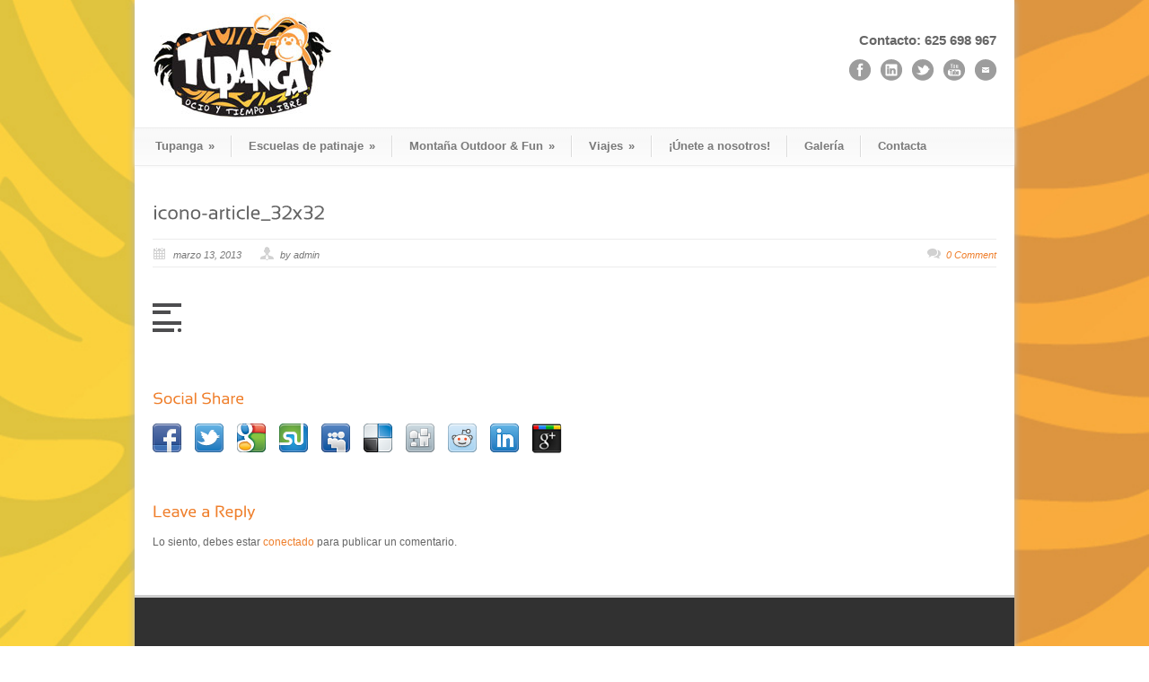

--- FILE ---
content_type: text/html; charset=UTF-8
request_url: https://tupanga.com/icono-article_32x32/
body_size: 69530
content:
<!DOCTYPE html>
<!--[if lt IE 7 ]><html class="ie ie6" lang="en"> <![endif]-->
<!--[if IE 7 ]><html class="ie ie7" lang="en"> <![endif]-->
<!--[if IE 8 ]><html class="ie ie8" lang="en"> <![endif]-->
<!--[if (gte IE 9)|!(IE)]><!--><html lang="es"> <!--<![endif]-->
<head>

	<!-- Basic Page Needs
  ================================================== -->
	<meta charset="utf-8" />
	<title>Tupanga Ocio y Tiempo libre. Descubre tu pasión!  &raquo; icono-article_32x32</title>

	<!--[if lt IE 9]>
		<script src="http://html5shim.googlecode.com/svn/trunk/html5.js"></script>
	<![endif]-->

	<!-- CSS
  ================================================== -->
	<link rel="stylesheet" href="https://tupanga.com/wp-content/themes/modernize/style.css" type="text/css" />

				<meta name="viewport" content="width=device-width, initial-scale=1, maximum-scale=1">
		<link rel="stylesheet" href="https://tupanga.com/wp-content/themes/modernize/stylesheet/skeleton-responsive.css">
		<link rel="stylesheet" href="https://tupanga.com/wp-content/themes/modernize/stylesheet/layout-responsive.css">	
		
	<!--[if lt IE 9]>
		<link rel="stylesheet" href="https://tupanga.com/wp-content/themes/modernize/stylesheet/ie-style.php?path=https://tupanga.com/wp-content/themes/modernize" type="text/css" media="screen, projection" /> 
	<![endif]-->
	<!--[if lt IE 9]>
	<script src="http://css3-mediaqueries-js.googlecode.com/svn/trunk/css3-mediaqueries.js"></script>
	<![endif]-->	
	
	<!--[if IE 7]>
		<link rel="stylesheet" href="https://tupanga.com/wp-content/themes/modernize/stylesheet/ie7-style.css" /> 
	<![endif]-->	
	
	<!-- Favicon
   ================================================== -->
	<link rel="shortcut icon" href="https://tupanga.com/wp-content/uploads/2013/03/favicon.png" type="image/x-icon" />
	<!-- Start WP_HEAD
   ================================================== -->
		
	<link rel="dns-prefetch" href="//cdn.hu-manity.co" />
		<!-- Cookie Compliance -->
		<script type="text/javascript">var huOptions = {"appID":"tupangacom-53a5fc3","currentLanguage":"es","blocking":false,"globalCookie":false,"isAdmin":false,"privacyConsent":true,"forms":[]};</script>
		<script type="text/javascript" src="https://cdn.hu-manity.co/hu-banner.min.js"></script><meta name='robots' content='max-image-preview:large' />
<!-- Jetpack Site Verification Tags -->
<meta name="google-site-verification" content="Q3v4IXktL1co_JWj8XyLVpUfcIqzHQiDEmk7cihjey8" />
<link rel='dns-prefetch' href='//secure.gravatar.com' />
<link rel='dns-prefetch' href='//stats.wp.com' />
<link rel='dns-prefetch' href='//v0.wordpress.com' />
<link rel='dns-prefetch' href='//widgets.wp.com' />
<link rel='dns-prefetch' href='//s0.wp.com' />
<link rel='dns-prefetch' href='//0.gravatar.com' />
<link rel='dns-prefetch' href='//1.gravatar.com' />
<link rel='dns-prefetch' href='//2.gravatar.com' />
<link rel='preconnect' href='//i0.wp.com' />
<link rel='preconnect' href='//c0.wp.com' />
<link rel="alternate" type="application/rss+xml" title="Tupanga Ocio y Tiempo libre. Descubre tu pasión! &raquo; Feed" href="https://tupanga.com/feed/" />
<link rel="alternate" type="application/rss+xml" title="Tupanga Ocio y Tiempo libre. Descubre tu pasión! &raquo; Feed de los comentarios" href="https://tupanga.com/comments/feed/" />
<link rel="alternate" type="application/rss+xml" title="Tupanga Ocio y Tiempo libre. Descubre tu pasión! &raquo; Comentario icono-article_32x32 del feed" href="https://tupanga.com/feed/?attachment_id=368" />
<link rel="alternate" title="oEmbed (JSON)" type="application/json+oembed" href="https://tupanga.com/wp-json/oembed/1.0/embed?url=https%3A%2F%2Ftupanga.com%2Ficono-article_32x32%2F" />
<link rel="alternate" title="oEmbed (XML)" type="text/xml+oembed" href="https://tupanga.com/wp-json/oembed/1.0/embed?url=https%3A%2F%2Ftupanga.com%2Ficono-article_32x32%2F&#038;format=xml" />
<style id='wp-img-auto-sizes-contain-inline-css' type='text/css'>
img:is([sizes=auto i],[sizes^="auto," i]){contain-intrinsic-size:3000px 1500px}
/*# sourceURL=wp-img-auto-sizes-contain-inline-css */
</style>
<link rel='stylesheet' id='style-custom-css' href='https://tupanga.com/wp-content/themes/modernize/style-custom.css?ver=6.9' type='text/css' media='all' />
<link rel='stylesheet' id='gdl-woocommerce-css' href='https://tupanga.com/wp-content/themes/modernize/stylesheet/gdlr-woocommerce.css?ver=6.9' type='text/css' media='all' />
<link rel='stylesheet' id='twb-open-sans-css' href='https://fonts.googleapis.com/css?family=Open+Sans%3A300%2C400%2C500%2C600%2C700%2C800&#038;display=swap&#038;ver=6.9' type='text/css' media='all' />
<link rel='stylesheet' id='twbbwg-global-css' href='https://tupanga.com/wp-content/plugins/photo-gallery/booster/assets/css/global.css?ver=1.0.0' type='text/css' media='all' />
<style id='wp-emoji-styles-inline-css' type='text/css'>

	img.wp-smiley, img.emoji {
		display: inline !important;
		border: none !important;
		box-shadow: none !important;
		height: 1em !important;
		width: 1em !important;
		margin: 0 0.07em !important;
		vertical-align: -0.1em !important;
		background: none !important;
		padding: 0 !important;
	}
/*# sourceURL=wp-emoji-styles-inline-css */
</style>
<style id='wp-block-library-inline-css' type='text/css'>
:root{--wp-block-synced-color:#7a00df;--wp-block-synced-color--rgb:122,0,223;--wp-bound-block-color:var(--wp-block-synced-color);--wp-editor-canvas-background:#ddd;--wp-admin-theme-color:#007cba;--wp-admin-theme-color--rgb:0,124,186;--wp-admin-theme-color-darker-10:#006ba1;--wp-admin-theme-color-darker-10--rgb:0,107,160.5;--wp-admin-theme-color-darker-20:#005a87;--wp-admin-theme-color-darker-20--rgb:0,90,135;--wp-admin-border-width-focus:2px}@media (min-resolution:192dpi){:root{--wp-admin-border-width-focus:1.5px}}.wp-element-button{cursor:pointer}:root .has-very-light-gray-background-color{background-color:#eee}:root .has-very-dark-gray-background-color{background-color:#313131}:root .has-very-light-gray-color{color:#eee}:root .has-very-dark-gray-color{color:#313131}:root .has-vivid-green-cyan-to-vivid-cyan-blue-gradient-background{background:linear-gradient(135deg,#00d084,#0693e3)}:root .has-purple-crush-gradient-background{background:linear-gradient(135deg,#34e2e4,#4721fb 50%,#ab1dfe)}:root .has-hazy-dawn-gradient-background{background:linear-gradient(135deg,#faaca8,#dad0ec)}:root .has-subdued-olive-gradient-background{background:linear-gradient(135deg,#fafae1,#67a671)}:root .has-atomic-cream-gradient-background{background:linear-gradient(135deg,#fdd79a,#004a59)}:root .has-nightshade-gradient-background{background:linear-gradient(135deg,#330968,#31cdcf)}:root .has-midnight-gradient-background{background:linear-gradient(135deg,#020381,#2874fc)}:root{--wp--preset--font-size--normal:16px;--wp--preset--font-size--huge:42px}.has-regular-font-size{font-size:1em}.has-larger-font-size{font-size:2.625em}.has-normal-font-size{font-size:var(--wp--preset--font-size--normal)}.has-huge-font-size{font-size:var(--wp--preset--font-size--huge)}.has-text-align-center{text-align:center}.has-text-align-left{text-align:left}.has-text-align-right{text-align:right}.has-fit-text{white-space:nowrap!important}#end-resizable-editor-section{display:none}.aligncenter{clear:both}.items-justified-left{justify-content:flex-start}.items-justified-center{justify-content:center}.items-justified-right{justify-content:flex-end}.items-justified-space-between{justify-content:space-between}.screen-reader-text{border:0;clip-path:inset(50%);height:1px;margin:-1px;overflow:hidden;padding:0;position:absolute;width:1px;word-wrap:normal!important}.screen-reader-text:focus{background-color:#ddd;clip-path:none;color:#444;display:block;font-size:1em;height:auto;left:5px;line-height:normal;padding:15px 23px 14px;text-decoration:none;top:5px;width:auto;z-index:100000}html :where(.has-border-color){border-style:solid}html :where([style*=border-top-color]){border-top-style:solid}html :where([style*=border-right-color]){border-right-style:solid}html :where([style*=border-bottom-color]){border-bottom-style:solid}html :where([style*=border-left-color]){border-left-style:solid}html :where([style*=border-width]){border-style:solid}html :where([style*=border-top-width]){border-top-style:solid}html :where([style*=border-right-width]){border-right-style:solid}html :where([style*=border-bottom-width]){border-bottom-style:solid}html :where([style*=border-left-width]){border-left-style:solid}html :where(img[class*=wp-image-]){height:auto;max-width:100%}:where(figure){margin:0 0 1em}html :where(.is-position-sticky){--wp-admin--admin-bar--position-offset:var(--wp-admin--admin-bar--height,0px)}@media screen and (max-width:600px){html :where(.is-position-sticky){--wp-admin--admin-bar--position-offset:0px}}

/*# sourceURL=wp-block-library-inline-css */
</style><style id='global-styles-inline-css' type='text/css'>
:root{--wp--preset--aspect-ratio--square: 1;--wp--preset--aspect-ratio--4-3: 4/3;--wp--preset--aspect-ratio--3-4: 3/4;--wp--preset--aspect-ratio--3-2: 3/2;--wp--preset--aspect-ratio--2-3: 2/3;--wp--preset--aspect-ratio--16-9: 16/9;--wp--preset--aspect-ratio--9-16: 9/16;--wp--preset--color--black: #000000;--wp--preset--color--cyan-bluish-gray: #abb8c3;--wp--preset--color--white: #ffffff;--wp--preset--color--pale-pink: #f78da7;--wp--preset--color--vivid-red: #cf2e2e;--wp--preset--color--luminous-vivid-orange: #ff6900;--wp--preset--color--luminous-vivid-amber: #fcb900;--wp--preset--color--light-green-cyan: #7bdcb5;--wp--preset--color--vivid-green-cyan: #00d084;--wp--preset--color--pale-cyan-blue: #8ed1fc;--wp--preset--color--vivid-cyan-blue: #0693e3;--wp--preset--color--vivid-purple: #9b51e0;--wp--preset--gradient--vivid-cyan-blue-to-vivid-purple: linear-gradient(135deg,rgb(6,147,227) 0%,rgb(155,81,224) 100%);--wp--preset--gradient--light-green-cyan-to-vivid-green-cyan: linear-gradient(135deg,rgb(122,220,180) 0%,rgb(0,208,130) 100%);--wp--preset--gradient--luminous-vivid-amber-to-luminous-vivid-orange: linear-gradient(135deg,rgb(252,185,0) 0%,rgb(255,105,0) 100%);--wp--preset--gradient--luminous-vivid-orange-to-vivid-red: linear-gradient(135deg,rgb(255,105,0) 0%,rgb(207,46,46) 100%);--wp--preset--gradient--very-light-gray-to-cyan-bluish-gray: linear-gradient(135deg,rgb(238,238,238) 0%,rgb(169,184,195) 100%);--wp--preset--gradient--cool-to-warm-spectrum: linear-gradient(135deg,rgb(74,234,220) 0%,rgb(151,120,209) 20%,rgb(207,42,186) 40%,rgb(238,44,130) 60%,rgb(251,105,98) 80%,rgb(254,248,76) 100%);--wp--preset--gradient--blush-light-purple: linear-gradient(135deg,rgb(255,206,236) 0%,rgb(152,150,240) 100%);--wp--preset--gradient--blush-bordeaux: linear-gradient(135deg,rgb(254,205,165) 0%,rgb(254,45,45) 50%,rgb(107,0,62) 100%);--wp--preset--gradient--luminous-dusk: linear-gradient(135deg,rgb(255,203,112) 0%,rgb(199,81,192) 50%,rgb(65,88,208) 100%);--wp--preset--gradient--pale-ocean: linear-gradient(135deg,rgb(255,245,203) 0%,rgb(182,227,212) 50%,rgb(51,167,181) 100%);--wp--preset--gradient--electric-grass: linear-gradient(135deg,rgb(202,248,128) 0%,rgb(113,206,126) 100%);--wp--preset--gradient--midnight: linear-gradient(135deg,rgb(2,3,129) 0%,rgb(40,116,252) 100%);--wp--preset--font-size--small: 13px;--wp--preset--font-size--medium: 20px;--wp--preset--font-size--large: 36px;--wp--preset--font-size--x-large: 42px;--wp--preset--spacing--20: 0.44rem;--wp--preset--spacing--30: 0.67rem;--wp--preset--spacing--40: 1rem;--wp--preset--spacing--50: 1.5rem;--wp--preset--spacing--60: 2.25rem;--wp--preset--spacing--70: 3.38rem;--wp--preset--spacing--80: 5.06rem;--wp--preset--shadow--natural: 6px 6px 9px rgba(0, 0, 0, 0.2);--wp--preset--shadow--deep: 12px 12px 50px rgba(0, 0, 0, 0.4);--wp--preset--shadow--sharp: 6px 6px 0px rgba(0, 0, 0, 0.2);--wp--preset--shadow--outlined: 6px 6px 0px -3px rgb(255, 255, 255), 6px 6px rgb(0, 0, 0);--wp--preset--shadow--crisp: 6px 6px 0px rgb(0, 0, 0);}:where(.is-layout-flex){gap: 0.5em;}:where(.is-layout-grid){gap: 0.5em;}body .is-layout-flex{display: flex;}.is-layout-flex{flex-wrap: wrap;align-items: center;}.is-layout-flex > :is(*, div){margin: 0;}body .is-layout-grid{display: grid;}.is-layout-grid > :is(*, div){margin: 0;}:where(.wp-block-columns.is-layout-flex){gap: 2em;}:where(.wp-block-columns.is-layout-grid){gap: 2em;}:where(.wp-block-post-template.is-layout-flex){gap: 1.25em;}:where(.wp-block-post-template.is-layout-grid){gap: 1.25em;}.has-black-color{color: var(--wp--preset--color--black) !important;}.has-cyan-bluish-gray-color{color: var(--wp--preset--color--cyan-bluish-gray) !important;}.has-white-color{color: var(--wp--preset--color--white) !important;}.has-pale-pink-color{color: var(--wp--preset--color--pale-pink) !important;}.has-vivid-red-color{color: var(--wp--preset--color--vivid-red) !important;}.has-luminous-vivid-orange-color{color: var(--wp--preset--color--luminous-vivid-orange) !important;}.has-luminous-vivid-amber-color{color: var(--wp--preset--color--luminous-vivid-amber) !important;}.has-light-green-cyan-color{color: var(--wp--preset--color--light-green-cyan) !important;}.has-vivid-green-cyan-color{color: var(--wp--preset--color--vivid-green-cyan) !important;}.has-pale-cyan-blue-color{color: var(--wp--preset--color--pale-cyan-blue) !important;}.has-vivid-cyan-blue-color{color: var(--wp--preset--color--vivid-cyan-blue) !important;}.has-vivid-purple-color{color: var(--wp--preset--color--vivid-purple) !important;}.has-black-background-color{background-color: var(--wp--preset--color--black) !important;}.has-cyan-bluish-gray-background-color{background-color: var(--wp--preset--color--cyan-bluish-gray) !important;}.has-white-background-color{background-color: var(--wp--preset--color--white) !important;}.has-pale-pink-background-color{background-color: var(--wp--preset--color--pale-pink) !important;}.has-vivid-red-background-color{background-color: var(--wp--preset--color--vivid-red) !important;}.has-luminous-vivid-orange-background-color{background-color: var(--wp--preset--color--luminous-vivid-orange) !important;}.has-luminous-vivid-amber-background-color{background-color: var(--wp--preset--color--luminous-vivid-amber) !important;}.has-light-green-cyan-background-color{background-color: var(--wp--preset--color--light-green-cyan) !important;}.has-vivid-green-cyan-background-color{background-color: var(--wp--preset--color--vivid-green-cyan) !important;}.has-pale-cyan-blue-background-color{background-color: var(--wp--preset--color--pale-cyan-blue) !important;}.has-vivid-cyan-blue-background-color{background-color: var(--wp--preset--color--vivid-cyan-blue) !important;}.has-vivid-purple-background-color{background-color: var(--wp--preset--color--vivid-purple) !important;}.has-black-border-color{border-color: var(--wp--preset--color--black) !important;}.has-cyan-bluish-gray-border-color{border-color: var(--wp--preset--color--cyan-bluish-gray) !important;}.has-white-border-color{border-color: var(--wp--preset--color--white) !important;}.has-pale-pink-border-color{border-color: var(--wp--preset--color--pale-pink) !important;}.has-vivid-red-border-color{border-color: var(--wp--preset--color--vivid-red) !important;}.has-luminous-vivid-orange-border-color{border-color: var(--wp--preset--color--luminous-vivid-orange) !important;}.has-luminous-vivid-amber-border-color{border-color: var(--wp--preset--color--luminous-vivid-amber) !important;}.has-light-green-cyan-border-color{border-color: var(--wp--preset--color--light-green-cyan) !important;}.has-vivid-green-cyan-border-color{border-color: var(--wp--preset--color--vivid-green-cyan) !important;}.has-pale-cyan-blue-border-color{border-color: var(--wp--preset--color--pale-cyan-blue) !important;}.has-vivid-cyan-blue-border-color{border-color: var(--wp--preset--color--vivid-cyan-blue) !important;}.has-vivid-purple-border-color{border-color: var(--wp--preset--color--vivid-purple) !important;}.has-vivid-cyan-blue-to-vivid-purple-gradient-background{background: var(--wp--preset--gradient--vivid-cyan-blue-to-vivid-purple) !important;}.has-light-green-cyan-to-vivid-green-cyan-gradient-background{background: var(--wp--preset--gradient--light-green-cyan-to-vivid-green-cyan) !important;}.has-luminous-vivid-amber-to-luminous-vivid-orange-gradient-background{background: var(--wp--preset--gradient--luminous-vivid-amber-to-luminous-vivid-orange) !important;}.has-luminous-vivid-orange-to-vivid-red-gradient-background{background: var(--wp--preset--gradient--luminous-vivid-orange-to-vivid-red) !important;}.has-very-light-gray-to-cyan-bluish-gray-gradient-background{background: var(--wp--preset--gradient--very-light-gray-to-cyan-bluish-gray) !important;}.has-cool-to-warm-spectrum-gradient-background{background: var(--wp--preset--gradient--cool-to-warm-spectrum) !important;}.has-blush-light-purple-gradient-background{background: var(--wp--preset--gradient--blush-light-purple) !important;}.has-blush-bordeaux-gradient-background{background: var(--wp--preset--gradient--blush-bordeaux) !important;}.has-luminous-dusk-gradient-background{background: var(--wp--preset--gradient--luminous-dusk) !important;}.has-pale-ocean-gradient-background{background: var(--wp--preset--gradient--pale-ocean) !important;}.has-electric-grass-gradient-background{background: var(--wp--preset--gradient--electric-grass) !important;}.has-midnight-gradient-background{background: var(--wp--preset--gradient--midnight) !important;}.has-small-font-size{font-size: var(--wp--preset--font-size--small) !important;}.has-medium-font-size{font-size: var(--wp--preset--font-size--medium) !important;}.has-large-font-size{font-size: var(--wp--preset--font-size--large) !important;}.has-x-large-font-size{font-size: var(--wp--preset--font-size--x-large) !important;}
/*# sourceURL=global-styles-inline-css */
</style>

<style id='classic-theme-styles-inline-css' type='text/css'>
/*! This file is auto-generated */
.wp-block-button__link{color:#fff;background-color:#32373c;border-radius:9999px;box-shadow:none;text-decoration:none;padding:calc(.667em + 2px) calc(1.333em + 2px);font-size:1.125em}.wp-block-file__button{background:#32373c;color:#fff;text-decoration:none}
/*# sourceURL=/wp-includes/css/classic-themes.min.css */
</style>
<link rel='stylesheet' id='contact-form-7-css' href='https://tupanga.com/wp-content/plugins/contact-form-7/includes/css/styles.css?ver=6.1.4' type='text/css' media='all' />
<link rel='stylesheet' id='bwg_fonts-css' href='https://tupanga.com/wp-content/plugins/photo-gallery/css/bwg-fonts/fonts.css?ver=0.0.1' type='text/css' media='all' />
<link rel='stylesheet' id='sumoselect-css' href='https://tupanga.com/wp-content/plugins/photo-gallery/css/sumoselect.min.css?ver=3.4.6' type='text/css' media='all' />
<link rel='stylesheet' id='mCustomScrollbar-css' href='https://tupanga.com/wp-content/plugins/photo-gallery/css/jquery.mCustomScrollbar.min.css?ver=3.1.5' type='text/css' media='all' />
<link rel='stylesheet' id='bwg_frontend-css' href='https://tupanga.com/wp-content/plugins/photo-gallery/css/styles.min.css?ver=1.8.37' type='text/css' media='all' />
<link rel='stylesheet' id='parent-style-css' href='https://tupanga.com/wp-content/themes/modernize/style.css?ver=6.9' type='text/css' media='all' />
<link rel='stylesheet' id='custom-style-css' href='https://tupanga.com/wp-content/themes/modernize/style-custom.css?ver=6.9' type='text/css' media='all' />
<link rel='stylesheet' id='mobile-style-css' href='https://tupanga.com/wp-content/themes/modernize/stylesheet/layout-responsive.css?ver=6.9' type='text/css' media='all' />
<link rel='stylesheet' id='jetpack_likes-css' href='https://c0.wp.com/p/jetpack/15.4/modules/likes/style.css' type='text/css' media='all' />
<link rel='stylesheet' id='superfish-css' href='https://tupanga.com/wp-content/themes/modernize/stylesheet/superfish.css?ver=6.9' type='text/css' media='all' />
<link rel='stylesheet' id='fancybox-css' href='https://tupanga.com/wp-content/themes/modernize/javascript/fancybox/jquery.fancybox.css?ver=6.9' type='text/css' media='all' />
<link rel='stylesheet' id='fancybox-thumb-css' href='https://tupanga.com/wp-content/themes/modernize/javascript/fancybox/jquery.fancybox-thumbs.css?ver=6.9' type='text/css' media='all' />
<script type="text/javascript" src="https://c0.wp.com/c/6.9/wp-includes/js/jquery/jquery.min.js" id="jquery-core-js"></script>
<script type="text/javascript" src="https://c0.wp.com/c/6.9/wp-includes/js/jquery/jquery-migrate.min.js" id="jquery-migrate-js"></script>
<script type="text/javascript" src="https://tupanga.com/wp-content/themes/modernize/javascript/cufon.js?ver=1.0" id="Cufon-js"></script>
<script type="text/javascript" src="https://tupanga.com/wp-content/plugins/photo-gallery/booster/assets/js/circle-progress.js?ver=1.2.2" id="twbbwg-circle-js"></script>
<script type="text/javascript" id="twbbwg-global-js-extra">
/* <![CDATA[ */
var twb = {"nonce":"e526abbfab","ajax_url":"https://tupanga.com/wp-admin/admin-ajax.php","plugin_url":"https://tupanga.com/wp-content/plugins/photo-gallery/booster","href":"https://tupanga.com/wp-admin/admin.php?page=twbbwg_photo-gallery"};
var twb = {"nonce":"e526abbfab","ajax_url":"https://tupanga.com/wp-admin/admin-ajax.php","plugin_url":"https://tupanga.com/wp-content/plugins/photo-gallery/booster","href":"https://tupanga.com/wp-admin/admin.php?page=twbbwg_photo-gallery"};
//# sourceURL=twbbwg-global-js-extra
/* ]]> */
</script>
<script type="text/javascript" src="https://tupanga.com/wp-content/plugins/photo-gallery/booster/assets/js/global.js?ver=1.0.0" id="twbbwg-global-js"></script>
<script type="text/javascript" src="https://tupanga.com/wp-content/plugins/photo-gallery/js/jquery.sumoselect.min.js?ver=3.4.6" id="sumoselect-js"></script>
<script type="text/javascript" src="https://tupanga.com/wp-content/plugins/photo-gallery/js/tocca.min.js?ver=2.0.9" id="bwg_mobile-js"></script>
<script type="text/javascript" src="https://tupanga.com/wp-content/plugins/photo-gallery/js/jquery.mCustomScrollbar.concat.min.js?ver=3.1.5" id="mCustomScrollbar-js"></script>
<script type="text/javascript" src="https://tupanga.com/wp-content/plugins/photo-gallery/js/jquery.fullscreen.min.js?ver=0.6.0" id="jquery-fullscreen-js"></script>
<script type="text/javascript" id="bwg_frontend-js-extra">
/* <![CDATA[ */
var bwg_objectsL10n = {"bwg_field_required":"este campo es obligatorio.","bwg_mail_validation":"Esta no es una direcci\u00f3n de correo electr\u00f3nico v\u00e1lida.","bwg_search_result":"No hay im\u00e1genes que coincidan con tu b\u00fasqueda.","bwg_select_tag":"Seleccionar la etiqueta","bwg_order_by":"Ordenar por","bwg_search":"Buscar","bwg_show_ecommerce":"Mostrar el comercio electr\u00f3nico","bwg_hide_ecommerce":"Ocultar el comercio electr\u00f3nico","bwg_show_comments":"Restaurar","bwg_hide_comments":"Ocultar comentarios","bwg_restore":"Restaurar","bwg_maximize":"Maximizar","bwg_fullscreen":"Pantalla completa","bwg_exit_fullscreen":"Salir de pantalla completa","bwg_search_tag":"BUSCAR...","bwg_tag_no_match":"No se han encontrado etiquetas","bwg_all_tags_selected":"Todas las etiquetas seleccionadas","bwg_tags_selected":"etiqueta seleccionada","play":"Reproducir","pause":"Pausa","is_pro":"","bwg_play":"Reproducir","bwg_pause":"Pausa","bwg_hide_info":"Anterior informaci\u00f3n","bwg_show_info":"Mostrar info","bwg_hide_rating":"Ocultar las valoraciones","bwg_show_rating":"Mostrar la valoraci\u00f3n","ok":"Aceptar","cancel":"Cancelar","select_all":"Seleccionar todo","lazy_load":"0","lazy_loader":"https://tupanga.com/wp-content/plugins/photo-gallery/images/ajax_loader.png","front_ajax":"0","bwg_tag_see_all":"Ver todas las etiquetas","bwg_tag_see_less":"Ver menos etiquetas"};
//# sourceURL=bwg_frontend-js-extra
/* ]]> */
</script>
<script type="text/javascript" src="https://tupanga.com/wp-content/plugins/photo-gallery/js/scripts.min.js?ver=1.8.37" id="bwg_frontend-js"></script>
<script type="text/javascript" src="https://tupanga.com/wp-content/themes/modernize/javascript/jquery.fitvids.js?ver=1.0" id="fitvids-js"></script>
<link rel="https://api.w.org/" href="https://tupanga.com/wp-json/" /><link rel="alternate" title="JSON" type="application/json" href="https://tupanga.com/wp-json/wp/v2/media/368" /><link rel="EditURI" type="application/rsd+xml" title="RSD" href="https://tupanga.com/xmlrpc.php?rsd" />
<meta name="generator" content="WordPress 6.9" />
<link rel="canonical" href="https://tupanga.com/icono-article_32x32/" />
<link rel='shortlink' href='https://wp.me/a89Jd7-5W' />
	<style>img#wpstats{display:none}</style>
		
<!-- Jetpack Open Graph Tags -->
<meta property="og:type" content="article" />
<meta property="og:title" content="icono-article_32x32" />
<meta property="og:url" content="https://tupanga.com/icono-article_32x32/" />
<meta property="og:description" content="Visita la entrada para saber más." />
<meta property="article:published_time" content="2013-03-13T21:25:29+00:00" />
<meta property="article:modified_time" content="2013-03-13T21:25:29+00:00" />
<meta property="og:site_name" content="Tupanga Ocio y Tiempo libre. Descubre tu pasión!" />
<meta property="og:image" content="https://tupanga.com/wp-content/uploads/2013/03/icono-article_32x32.png" />
<meta property="og:image:alt" content="" />
<meta property="og:locale" content="es_ES" />
<meta name="twitter:site" content="@Tupanga_OyTL" />
<meta name="twitter:text:title" content="icono-article_32x32" />
<meta name="twitter:image" content="https://tupanga.com/wp-content/uploads/2013/03/cropped-favicon-270x270.png" />
<meta name="twitter:card" content="summary" />
<meta name="twitter:description" content="Visita la entrada para saber más." />

<!-- End Jetpack Open Graph Tags -->
<link rel="icon" href="https://tupanga.com/wp-content/uploads/2013/03/cropped-favicon-32x32.png" sizes="32x32" />
<link rel="icon" href="https://tupanga.com/wp-content/uploads/2013/03/cropped-favicon-192x192.png" sizes="192x192" />
<link rel="apple-touch-icon" href="https://tupanga.com/wp-content/uploads/2013/03/cropped-favicon-180x180.png" />
<meta name="msapplication-TileImage" content="https://tupanga.com/wp-content/uploads/2013/03/cropped-favicon-270x270.png" />
	
	<!-- FB Thumbnail
   ================================================== -->
		
</head>
<body class="attachment wp-singular attachment-template-default single single-attachment postid-368 attachmentid-368 attachment-png wp-theme-modernize wp-child-theme-modernize-child cookies-not-set">
	<div id="custom-full-background"><img src="https://tupanga.com/wp-content/uploads/2013/03/fondo.jpg" alt="" /></div><div class="body-wrapper">

		
	<div class="all-container-wrapper boxed-layout">
		<div class="header-outer-wrapper">
			<div class="header-container-wrapper container-wrapper">
				<div class="header-wrapper">
					<div class="clear"></div>
					
					<!-- Get Logo -->
					<div class="logo-wrapper">
						<a href="https://tupanga.com"><img src="https://tupanga.com/wp-content/uploads/2013/03/logo.jpg" alt="Tupanga" /></a>					</div>
					
					<!-- Get Social Icons -->
					<div class="outer-social-wrapper">
						<div class="social-wrapper">
							<div class="social-wrapper-text">Contacto: 625 698 967

</div>	
							<div class="social-icon-wrapper">
								<div class="social-icon"><a target="_blank" href="https://www.facebook.com/Tupanga-OyTL-226888790698426"><img src="https://tupanga.com/wp-content/themes/modernize/images/icon/dark/social/facebook.png" alt="facebook"/></a></div><div class="social-icon"><a target="_blank" href="https://es.linkedin.com/pub/tupanga-ocio-y-tiempo-libre/61/65/3b5"><img src="https://tupanga.com/wp-content/themes/modernize/images/icon/dark/social/linkedin.png" alt="linkedin"/></a></div><div class="social-icon"><a target="_blank" href="https://twitter.com/Tupanga_OyTL"><img src="https://tupanga.com/wp-content/themes/modernize/images/icon/dark/social/twitter.png" alt="twitter"/></a></div><div class="social-icon"><a target="_blank" href="https://www.youtube.com/user/tupangaOyTL"><img src="https://tupanga.com/wp-content/themes/modernize/images/icon/dark/social/youtube.png" alt="youtube"/></a></div><div class="social-icon"><a target="_blank" href="https://tupanga.com/contacto/"><img src="https://tupanga.com/wp-content/themes/modernize/images/icon/dark/social/email.png" alt="email"/></a></div>							</div>
						</div>
					</div>
					<div class="clear"></div>
				</div> <!-- header-wrapper -->
			</div> <!-- header-container -->
		</div> <!-- header-outer-wrapper -->
		
		<!-- Navigation and Search Form -->
		<div class="main-navigation-wrapper">
			<div class="responsive-container-wrapper container-wrapper"><div class="responsive-menu-wrapper"><select id="menu-cabecera" class="menu dropdown-menu"><option value="" class="blank">&#8212; Main Menu &#8212;</option><option class="menu-item menu-item-type-post_type menu-item-object-page menu-item-home menu-item-has-children menu-item-575 menu-item-depth-0" value="https://tupanga.com/">Tupanga</option>	<option class="menu-item menu-item-type-post_type menu-item-object-page menu-item-596 menu-item-depth-1" value="https://tupanga.com/quienes-somos/">- Quiénes somos</option>
	<option class="menu-item menu-item-type-post_type menu-item-object-page menu-item-701 menu-item-depth-1" value="https://tupanga.com/trabaja-con-nosotros/">- Trabaja con nosotros</option>
	<option class="menu-item menu-item-type-custom menu-item-object-custom menu-item-3150 menu-item-depth-1" value="https://www.youtube.com/user/tupangaOyTL">- Nuestro canal de Youtube</option>
	<option class="menu-item menu-item-type-custom menu-item-object-custom menu-item-2534 menu-item-depth-1" value="https://tupangaocioytiempolibre.wordpress.com">- Nuestro blog</option>
	<option class="menu-item menu-item-type-post_type menu-item-object-page menu-item-983 menu-item-depth-1" value="https://tupanga.com/quienes-somos/colaboradores/">- Colaboradores</option>
	<option class="menu-item menu-item-type-post_type menu-item-object-page menu-item-4981 menu-item-depth-1" value="https://tupanga.com/slider-principal/patinaje-adultos-y-ninos/nuestros-recomendados-patinaje-en-linea/">- Nuestros recomendados – PATINAJE EN LÍNEA</option>

<option class="menu-item menu-item-type-post_type menu-item-object-page menu-item-has-children menu-item-582 menu-item-depth-0" value="https://tupanga.com/slider-principal/patinaje-adultos-y-ninos/">Escuelas de patinaje</option>	<option class="menu-item menu-item-type-post_type menu-item-object-page menu-item-has-children menu-item-585 menu-item-depth-1" value="https://tupanga.com/slider-principal/patinaje-adultos-y-ninos/patinaje-para-adultos/">- Patinaje en línea para adultos</option>		<option class="menu-item menu-item-type-post_type menu-item-object-page menu-item-4512 menu-item-depth-2" value="https://tupanga.com/slider-principal/patinaje-adultos-y-ninos/patinaje-para-adultos/inscripcion-escuelas-de-patinaje-en-linea-municipal-colmenar-viejo-adultos/">- - INSCRIPCIÓN patinaje municipal ADULT@S</option>

	<option class="menu-item menu-item-type-post_type menu-item-object-page menu-item-has-children menu-item-583 menu-item-depth-1" value="https://tupanga.com/slider-principal/patinaje-adultos-y-ninos/patinaje-para-ninos/">- Patinaje en línea para niñ@s</option>		<option class="menu-item menu-item-type-post_type menu-item-object-page menu-item-4509 menu-item-depth-2" value="https://tupanga.com/slider-principal/patinaje-adultos-y-ninos/patinaje-para-ninos/inscripcion-escuelas-de-patinaje-en-linea-municipal-colmenar-viejo-infantil-juvenil/">- - INSCRIPCIÓN patinaje municipal INFANTIL/JUVENIL</option>
		<option class="menu-item menu-item-type-post_type menu-item-object-page menu-item-4511 menu-item-depth-2" value="https://tupanga.com/slider-principal/patinaje-adultos-y-ninos/patinaje-para-ninos/inscripcion-patinaje-en-linea-extraescolar-cbp-angel-leon/">- - INSCRIPCIÓN patinaje extraescolar CBP ÁNGEL LEÓN</option>
		<option class="menu-item menu-item-type-post_type menu-item-object-page menu-item-4508 menu-item-depth-2" value="https://tupanga.com/slider-principal/patinaje-adultos-y-ninos/patinaje-para-ninos/inscripcion-patinaje-en-linea-extraescolar-cbp-fuentesanta/">- - INSCRIPCIÓN patinaje extraescolar CBP FUENTESANTA</option>
		<option class="menu-item menu-item-type-post_type menu-item-object-page menu-item-4507 menu-item-depth-2" value="https://tupanga.com/slider-principal/patinaje-adultos-y-ninos/patinaje-para-ninos/inscripcion-patinaje-en-linea-extraescolar-ceip-federico-garcia-lorca/">- - INSCRIPCIÓN patinaje extraescolar CBP FEDERICO GARCIA LORCA</option>
		<option class="menu-item menu-item-type-post_type menu-item-object-page menu-item-4544 menu-item-depth-2" value="https://tupanga.com/slider-principal/patinaje-adultos-y-ninos/patinaje-para-ninos/inscripcion-patinaje-en-linea-extraescolar-ceip-ciudad-de-columbia/">- - INSCRIPCIÓN patinaje extraescolar CEIP CIUDAD DE COLUMBIA</option>
		<option class="menu-item menu-item-type-post_type menu-item-object-page menu-item-4603 menu-item-depth-2" value="https://tupanga.com/slider-principal/patinaje-adultos-y-ninos/patinaje-para-ninos/inscripcion-patinaje-en-linea-extraescolar-ceip-ciudad-de-nejapa/">- - INSCRIPCIÓN patinaje extraescolar CEIP CIUDAD DE NEJAPA</option>
		<option class="menu-item menu-item-type-post_type menu-item-object-page menu-item-5070 menu-item-depth-2" value="https://tupanga.com/slider-principal/patinaje-adultos-y-ninos/patinaje-para-ninos/inscripcion-patinaje-en-linea-extraescolar-ceip-aldebaran/">- - INSCRIPCIÓN patinaje extraescolar CEIP ALDEBARÁN</option>

	<option class="menu-item menu-item-type-post_type menu-item-object-page menu-item-has-children menu-item-2520 menu-item-depth-1" value="https://tupanga.com/otras-actividades/">- Actividades familiares</option>		<option class="menu-item menu-item-type-post_type menu-item-object-page menu-item-4506 menu-item-depth-2" value="https://tupanga.com/slider-principal/patinaje-adultos-y-ninos/patinaje-para-adultos/inscripcion-escuelas-de-patinaje-en-linea-municipal-colmenar-viejo-patinaje-familiar/">- - INSCRIPCIÓN patinaje municipal FAMILIAR</option>

	<option class="menu-item menu-item-type-post_type menu-item-object-page menu-item-has-children menu-item-3906 menu-item-depth-1" value="https://tupanga.com/rollercamp/">- Rollercamps</option>		<option class="menu-item menu-item-type-post_type menu-item-object-page menu-item-4758 menu-item-depth-2" value="https://tupanga.com/rollercamp/campamento-roller-multiactividad-tupanga/">- - Campamento roller multiactividad Tupanga</option>


<option class="menu-item menu-item-type-post_type menu-item-object-page menu-item-has-children menu-item-1359 menu-item-depth-0" value="https://tupanga.com/slider-principal/montana-outdoor-fun/">Montaña Outdoor &#038; Fun</option>	<option class="menu-item menu-item-type-post_type menu-item-object-page menu-item-1283 menu-item-depth-1" value="https://tupanga.com/slider-principal/montana-outdoor-fun/senderismo/">- Senderismo</option>
	<option class="menu-item menu-item-type-post_type menu-item-object-page menu-item-1399 menu-item-depth-1" value="https://tupanga.com/slider-principal/montana-outdoor-fun/trekking/">- Trekking</option>
	<option class="menu-item menu-item-type-post_type menu-item-object-page menu-item-1409 menu-item-depth-1" value="https://tupanga.com/slider-principal/montana-outdoor-fun/raquetas-de-nieve/">- Raquetas de nieve</option>
	<option class="menu-item menu-item-type-post_type menu-item-object-page menu-item-3647 menu-item-depth-1" value="https://tupanga.com/tramites-licencia-federativa-montana-tupanga/">- TRAMITES licencia federativa montaña Tupanga</option>

<option class="menu-item menu-item-type-post_type menu-item-object-page menu-item-has-children menu-item-2616 menu-item-depth-0" value="https://tupanga.com/?page_id=2606">Viajes</option>	<option class="menu-item menu-item-type-custom menu-item-object-custom menu-item-has-children menu-item-2552 menu-item-depth-1" value="https://tupanga.com/slider-principal/viajes/viajes-de-montana/">- Viajes de montaña</option>		<option class="menu-item menu-item-type-post_type menu-item-object-page menu-item-2564 menu-item-depth-2" value="https://tupanga.com/explorando-el-circo-de-gredos-pico-almanzor-y-pico-morezon/">- - Pico Almanzor y Pico Morezón</option>
		<option class="menu-item menu-item-type-post_type menu-item-object-page menu-item-1282 menu-item-depth-2" value="https://tupanga.com/trekking-senda-de-camille-pirineos/">- - Senda de Camille Pirineos</option>

	<option class="menu-item menu-item-type-post_type menu-item-object-page menu-item-has-children menu-item-581 menu-item-depth-1" value="https://tupanga.com/esqui/">- Viajes de esqui</option>		<option class="menu-item menu-item-type-post_type menu-item-object-page menu-item-1155 menu-item-depth-2" value="https://tupanga.com/esqui-semana-reyes/">- - Viaje de esquí SEMANA DE REYES</option>
		<option class="menu-item menu-item-type-post_type menu-item-object-page menu-item-1223 menu-item-depth-2" value="https://tupanga.com/viaje-de-esqui-semana-santa/">- - Viaje de esquí SEMANA SANTA</option>


<option class="menu-item menu-item-type-post_type menu-item-object-page menu-item-1447 menu-item-depth-0" value="https://tupanga.com/hazte-socio-ventajas-de-ser-tupanguero/">¡Únete a nosotros!</option>
<option class="menu-item menu-item-type-post_type menu-item-object-page menu-item-2376 menu-item-depth-0" value="https://tupanga.com/fotos/">Galería</option>
<option class="menu-item menu-item-type-post_type menu-item-object-page menu-item-578 menu-item-depth-0" value="https://tupanga.com/contacto/">Contacta</option>
</select></div></div>			<div class="navigation-wrapper">
				<div class="navigation-container-wrapper container-wrapper">
					<!-- Get Navigation -->
					<div id="main-superfish-wrapper" class="menu-wrapper"><ul id="menu-cabecera-1" class="sf-menu"><li id="menu-item-575" class="menu-item menu-item-type-post_type menu-item-object-page menu-item-home menu-item-has-children menu-item-575"><a href="https://tupanga.com/">Tupanga</a>
<ul class="sub-menu">
	<li id="menu-item-596" class="menu-item menu-item-type-post_type menu-item-object-page menu-item-596"><a href="https://tupanga.com/quienes-somos/">Quiénes somos</a></li>
	<li id="menu-item-701" class="menu-item menu-item-type-post_type menu-item-object-page menu-item-701"><a href="https://tupanga.com/trabaja-con-nosotros/">Trabaja con nosotros</a></li>
	<li id="menu-item-3150" class="menu-item menu-item-type-custom menu-item-object-custom menu-item-3150"><a href="https://www.youtube.com/user/tupangaOyTL">Nuestro canal de Youtube</a></li>
	<li id="menu-item-2534" class="menu-item menu-item-type-custom menu-item-object-custom menu-item-2534"><a target="_blank" href="https://tupangaocioytiempolibre.wordpress.com">Nuestro blog</a></li>
	<li id="menu-item-983" class="menu-item menu-item-type-post_type menu-item-object-page menu-item-983"><a href="https://tupanga.com/quienes-somos/colaboradores/">Colaboradores</a></li>
	<li id="menu-item-4981" class="menu-item menu-item-type-post_type menu-item-object-page menu-item-4981"><a href="https://tupanga.com/slider-principal/patinaje-adultos-y-ninos/nuestros-recomendados-patinaje-en-linea/">Nuestros recomendados – PATINAJE EN LÍNEA</a></li>
</ul>
</li>
<li id="menu-item-582" class="menu-item menu-item-type-post_type menu-item-object-page menu-item-has-children menu-item-582"><a href="https://tupanga.com/slider-principal/patinaje-adultos-y-ninos/">Escuelas de patinaje</a>
<ul class="sub-menu">
	<li id="menu-item-585" class="menu-item menu-item-type-post_type menu-item-object-page menu-item-has-children menu-item-585"><a href="https://tupanga.com/slider-principal/patinaje-adultos-y-ninos/patinaje-para-adultos/">Patinaje en línea para adultos</a>
	<ul class="sub-menu">
		<li id="menu-item-4512" class="menu-item menu-item-type-post_type menu-item-object-page menu-item-4512"><a href="https://tupanga.com/slider-principal/patinaje-adultos-y-ninos/patinaje-para-adultos/inscripcion-escuelas-de-patinaje-en-linea-municipal-colmenar-viejo-adultos/">INSCRIPCIÓN patinaje municipal ADULT@S</a></li>
	</ul>
</li>
	<li id="menu-item-583" class="menu-item menu-item-type-post_type menu-item-object-page menu-item-has-children menu-item-583"><a href="https://tupanga.com/slider-principal/patinaje-adultos-y-ninos/patinaje-para-ninos/">Patinaje en línea para niñ@s</a>
	<ul class="sub-menu">
		<li id="menu-item-4509" class="menu-item menu-item-type-post_type menu-item-object-page menu-item-4509"><a href="https://tupanga.com/slider-principal/patinaje-adultos-y-ninos/patinaje-para-ninos/inscripcion-escuelas-de-patinaje-en-linea-municipal-colmenar-viejo-infantil-juvenil/">INSCRIPCIÓN patinaje municipal INFANTIL/JUVENIL</a></li>
		<li id="menu-item-4511" class="menu-item menu-item-type-post_type menu-item-object-page menu-item-4511"><a href="https://tupanga.com/slider-principal/patinaje-adultos-y-ninos/patinaje-para-ninos/inscripcion-patinaje-en-linea-extraescolar-cbp-angel-leon/">INSCRIPCIÓN patinaje extraescolar CBP ÁNGEL LEÓN</a></li>
		<li id="menu-item-4508" class="menu-item menu-item-type-post_type menu-item-object-page menu-item-4508"><a href="https://tupanga.com/slider-principal/patinaje-adultos-y-ninos/patinaje-para-ninos/inscripcion-patinaje-en-linea-extraescolar-cbp-fuentesanta/">INSCRIPCIÓN patinaje extraescolar CBP FUENTESANTA</a></li>
		<li id="menu-item-4507" class="menu-item menu-item-type-post_type menu-item-object-page menu-item-4507"><a href="https://tupanga.com/slider-principal/patinaje-adultos-y-ninos/patinaje-para-ninos/inscripcion-patinaje-en-linea-extraescolar-ceip-federico-garcia-lorca/">INSCRIPCIÓN patinaje extraescolar CBP FEDERICO GARCIA LORCA</a></li>
		<li id="menu-item-4544" class="menu-item menu-item-type-post_type menu-item-object-page menu-item-4544"><a href="https://tupanga.com/slider-principal/patinaje-adultos-y-ninos/patinaje-para-ninos/inscripcion-patinaje-en-linea-extraescolar-ceip-ciudad-de-columbia/">INSCRIPCIÓN patinaje extraescolar CEIP CIUDAD DE COLUMBIA</a></li>
		<li id="menu-item-4603" class="menu-item menu-item-type-post_type menu-item-object-page menu-item-4603"><a href="https://tupanga.com/slider-principal/patinaje-adultos-y-ninos/patinaje-para-ninos/inscripcion-patinaje-en-linea-extraescolar-ceip-ciudad-de-nejapa/">INSCRIPCIÓN patinaje extraescolar CEIP CIUDAD DE NEJAPA</a></li>
		<li id="menu-item-5070" class="menu-item menu-item-type-post_type menu-item-object-page menu-item-5070"><a href="https://tupanga.com/slider-principal/patinaje-adultos-y-ninos/patinaje-para-ninos/inscripcion-patinaje-en-linea-extraescolar-ceip-aldebaran/">INSCRIPCIÓN patinaje extraescolar CEIP ALDEBARÁN</a></li>
	</ul>
</li>
	<li id="menu-item-2520" class="menu-item menu-item-type-post_type menu-item-object-page menu-item-has-children menu-item-2520"><a href="https://tupanga.com/otras-actividades/">Actividades familiares</a>
	<ul class="sub-menu">
		<li id="menu-item-4506" class="menu-item menu-item-type-post_type menu-item-object-page menu-item-4506"><a href="https://tupanga.com/slider-principal/patinaje-adultos-y-ninos/patinaje-para-adultos/inscripcion-escuelas-de-patinaje-en-linea-municipal-colmenar-viejo-patinaje-familiar/">INSCRIPCIÓN patinaje municipal FAMILIAR</a></li>
	</ul>
</li>
	<li id="menu-item-3906" class="menu-item menu-item-type-post_type menu-item-object-page menu-item-has-children menu-item-3906"><a href="https://tupanga.com/rollercamp/">Rollercamps</a>
	<ul class="sub-menu">
		<li id="menu-item-4758" class="menu-item menu-item-type-post_type menu-item-object-page menu-item-4758"><a href="https://tupanga.com/rollercamp/campamento-roller-multiactividad-tupanga/">Campamento roller multiactividad Tupanga</a></li>
	</ul>
</li>
</ul>
</li>
<li id="menu-item-1359" class="menu-item menu-item-type-post_type menu-item-object-page menu-item-has-children menu-item-1359"><a href="https://tupanga.com/slider-principal/montana-outdoor-fun/">Montaña Outdoor &#038; Fun</a>
<ul class="sub-menu">
	<li id="menu-item-1283" class="menu-item menu-item-type-post_type menu-item-object-page menu-item-1283"><a href="https://tupanga.com/slider-principal/montana-outdoor-fun/senderismo/">Senderismo</a></li>
	<li id="menu-item-1399" class="menu-item menu-item-type-post_type menu-item-object-page menu-item-1399"><a href="https://tupanga.com/slider-principal/montana-outdoor-fun/trekking/">Trekking</a></li>
	<li id="menu-item-1409" class="menu-item menu-item-type-post_type menu-item-object-page menu-item-1409"><a href="https://tupanga.com/slider-principal/montana-outdoor-fun/raquetas-de-nieve/">Raquetas de nieve</a></li>
	<li id="menu-item-3647" class="menu-item menu-item-type-post_type menu-item-object-page menu-item-3647"><a href="https://tupanga.com/tramites-licencia-federativa-montana-tupanga/">TRAMITES licencia federativa montaña Tupanga</a></li>
</ul>
</li>
<li id="menu-item-2616" class="menu-item menu-item-type-post_type menu-item-object-page menu-item-has-children menu-item-2616"><a href="https://tupanga.com/?page_id=2606">Viajes</a>
<ul class="sub-menu">
	<li id="menu-item-2552" class="menu-item menu-item-type-custom menu-item-object-custom menu-item-has-children menu-item-2552"><a href="https://tupanga.com/slider-principal/viajes/viajes-de-montana/">Viajes de montaña</a>
	<ul class="sub-menu">
		<li id="menu-item-2564" class="menu-item menu-item-type-post_type menu-item-object-page menu-item-2564"><a href="https://tupanga.com/explorando-el-circo-de-gredos-pico-almanzor-y-pico-morezon/">Pico Almanzor y Pico Morezón</a></li>
		<li id="menu-item-1282" class="menu-item menu-item-type-post_type menu-item-object-page menu-item-1282"><a href="https://tupanga.com/trekking-senda-de-camille-pirineos/">Senda de Camille Pirineos</a></li>
	</ul>
</li>
	<li id="menu-item-581" class="menu-item menu-item-type-post_type menu-item-object-page menu-item-has-children menu-item-581"><a href="https://tupanga.com/esqui/">Viajes de esqui</a>
	<ul class="sub-menu">
		<li id="menu-item-1155" class="menu-item menu-item-type-post_type menu-item-object-page menu-item-1155"><a href="https://tupanga.com/esqui-semana-reyes/">Viaje de esquí SEMANA DE REYES</a></li>
		<li id="menu-item-1223" class="menu-item menu-item-type-post_type menu-item-object-page menu-item-1223"><a href="https://tupanga.com/viaje-de-esqui-semana-santa/">Viaje de esquí SEMANA SANTA</a></li>
	</ul>
</li>
</ul>
</li>
<li id="menu-item-1447" class="menu-item menu-item-type-post_type menu-item-object-page menu-item-1447"><a href="https://tupanga.com/hazte-socio-ventajas-de-ser-tupanguero/">¡Únete a nosotros!</a></li>
<li id="menu-item-2376" class="menu-item menu-item-type-post_type menu-item-object-page menu-item-2376"><a href="https://tupanga.com/fotos/">Galería</a></li>
<li id="menu-item-578" class="menu-item menu-item-type-post_type menu-item-object-page menu-item-578"><a href="https://tupanga.com/contacto/">Contacta</a></li>
</ul></div>					
					<!-- Get Search form -->
										
					<div class="clear"></div>
				</div> <!-- navigation-container-wrapper -->
			</div> <!-- navigation-wrapper -->
		</div>
				
		
		<div class="container main content-container">
			<div class="header-content-wrapper">		<div class="content-wrapper ">  
		<div class="clear"></div>
		<div class='gdl-page-float-left'>		
		<div class='gdl-page-item'>
		
		<div class="sixteen columns mt0"><h1 class="single-thumbnail-title post-title-color gdl-title"><a href="https://tupanga.com/icono-article_32x32/">icono-article_32x32</a></h1><div class="single-thumbnail-info post-info-color gdl-divider"><div class="single-thumbnail-date">marzo 13, 2013</div><div class="single-thumbnail-author"> by admin</div><div class="single-thumbnail-comment"><a href="https://tupanga.com/icono-article_32x32/#respond">0 Comment</a></div><div class="clear"></div></div><div class='clear'></div><div class='single-content'><p class="attachment"><a href="https://i0.wp.com/tupanga.com/wp-content/uploads/2013/03/icono-article_32x32.png?ssl=1"><img data-recalc-dims="1" decoding="async" width="32" height="32" src="https://i0.wp.com/tupanga.com/wp-content/uploads/2013/03/icono-article_32x32.png?resize=32%2C32&#038;ssl=1" class="attachment-medium size-medium" alt="" srcset="https://i0.wp.com/tupanga.com/wp-content/uploads/2013/03/icono-article_32x32.png?w=32&amp;ssl=1 32w, https://i0.wp.com/tupanga.com/wp-content/uploads/2013/03/icono-article_32x32.png?resize=150%2C150&amp;ssl=1 150w" sizes="(max-width: 32px) 100vw, 32px" data-attachment-id="368" data-permalink="https://tupanga.com/icono-article_32x32/" data-orig-file="https://tupanga.com/wp-content/uploads/2013/03/icono-article_32x32.png" data-orig-size="32,32" data-comments-opened="1" data-image-meta="{&quot;aperture&quot;:&quot;0&quot;,&quot;credit&quot;:&quot;&quot;,&quot;camera&quot;:&quot;&quot;,&quot;caption&quot;:&quot;&quot;,&quot;created_timestamp&quot;:&quot;0&quot;,&quot;copyright&quot;:&quot;&quot;,&quot;focal_length&quot;:&quot;0&quot;,&quot;iso&quot;:&quot;0&quot;,&quot;shutter_speed&quot;:&quot;0&quot;,&quot;title&quot;:&quot;&quot;}" data-image-title="icono-article_32x32" data-image-description="" data-image-caption="" data-medium-file="https://tupanga.com/wp-content/uploads/2013/03/icono-article_32x32.png" data-large-file="https://tupanga.com/wp-content/uploads/2013/03/icono-article_32x32.png" /></a></p>
</div><div class="clear"></div><div class='social-share-title gdl-link-title gdl-title'>Social Share</div><div class="social-shares"><ul>			<li>
				<a href="http://www.facebook.com/share.php?u=https://tupanga.com/icono-article_32x32/" target="_blank">
					<img class="no-preload" src="https://tupanga.com/wp-content/themes/modernize/images/icon/dark/social/facebook-share.png">
				</a>
			</li>
						<li>
				<a href="http://twitter.com/home?status=icono-article_32x32%20-%20https://tupanga.com/icono-article_32x32/" target="_blank">
					<img class="no-preload" src="https://tupanga.com/wp-content/themes/modernize/images/icon/dark/social/twitter-share.png">
				</a>
			</li>
						<li>
				<a href="http://www.google.com/bookmarks/mark?op=edit&#038;bkmk=https://tupanga.com/icono-article_32x32/&#038;title=icono-article_32x32" target="_blank">
					<img class="no-preload" src="https://tupanga.com/wp-content/themes/modernize/images/icon/dark/social/google-share.png">
				</a>
			</li>
						<li>
				<a href="http://www.stumbleupon.com/submit?url=https://tupanga.com/icono-article_32x32/&#038;title=icono-article_32x32" target="_blank">
					<img class="no-preload" src="https://tupanga.com/wp-content/themes/modernize/images/icon/dark/social/stumble-upon-share.png">
				</a>
			</li>
						<li>
				<a href="http://www.myspace.com/Modules/PostTo/Pages/?u=https://tupanga.com/icono-article_32x32/" target="_blank">
					<img class="no-preload" src="https://tupanga.com/wp-content/themes/modernize/images/icon/dark/social/my-space-share.png">
				</a>
			</li>
						<li>
				<a href="http://delicious.com/post?url=https://tupanga.com/icono-article_32x32/&#038;title=icono-article_32x32" target="_blank">
					<img class="no-preload" src="https://tupanga.com/wp-content/themes/modernize/images/icon/dark/social/delicious-share.png">
				</a>
			</li>
						<li>
				<a href="http://digg.com/submit?url=https://tupanga.com/icono-article_32x32/&#038;title=icono-article_32x32" target="_blank">
					<img class="no-preload" src="https://tupanga.com/wp-content/themes/modernize/images/icon/dark/social/digg-share.png">
				</a>
			</li>
						<li>
				<a href="http://reddit.com/submit?url=https://tupanga.com/icono-article_32x32/&#038;title=icono-article_32x32" target="_blank">
					<img class="no-preload" src="https://tupanga.com/wp-content/themes/modernize/images/icon/dark/social/reddit-share.png">
				</a>
			</li>
						<li>
				<a href="http://www.linkedin.com/shareArticle?mini=true&#038;url=https://tupanga.com/icono-article_32x32/&#038;title=icono-article_32x32" target="_blank">
					<img class="no-preload" src="https://tupanga.com/wp-content/themes/modernize/images/icon/dark/social/linkedin-share.png">
				</a>
			</li>
						<li>		
				<a href="https://plus.google.com/share?url=https://tupanga.com/icono-article_32x32/" onclick="javascript:window.open(this.href,'', 'menubar=no,toolbar=no,resizable=yes,scrollbars=yes,height=600,width=600');return false;">
					<img class="no-preload" src="https://tupanga.com/wp-content/themes/modernize/images/icon/dark/social/google-plus-share.png" alt="google-share">
				</a>					
			</li>
			</ul></div><div class='clear'></div><div class="comment-wrapper"><!-- Check Authorize -->
<!-- Comment List -->
<!-- Comment Form -->
	<div id="respond" class="comment-respond">
		<h3 id="reply-title" class="comment-reply-title">Leave a Reply</h3><p class="must-log-in">Lo siento, debes estar <a href="https://tupanga.com/wp-login.php?redirect_to=https%3A%2F%2Ftupanga.com%2Ficono-article_32x32%2F">conectado</a> para publicar un comentario.</p>	</div><!-- #respond -->
	</div></div>			
		</div> <!-- gdl-page-item -->
		
		</div>		
		<div class="clear"></div>
		
	</div> <!-- content-wrapper -->

		</div> <!-- header content wrapper -->
	</div> <!-- content container -->
	<div class="footer-container-wrapper">	
		<div class="footer-wrapper">
			<!-- Get Footer Widget -->
										<div class="container mt0">
					<div class="footer-widget-wrapper">
						<div class="one-third column mt0"></div><div class="one-third column mt0"><div class="widget_text custom-sidebar gdl-divider widget_custom_html" id="custom_html-2" ><div class="textwidget custom-html-widget">
<div class="wpcf7 no-js" id="wpcf7-f4743-o1" lang="es-ES" dir="ltr" data-wpcf7-id="4743">
<div class="screen-reader-response"><p role="status" aria-live="polite" aria-atomic="true"></p> <ul></ul></div>
<form action="/icono-article_32x32/#wpcf7-f4743-o1" method="post" class="wpcf7-form init" aria-label="Formulario de contacto" novalidate="novalidate" data-status="init">
<fieldset class="hidden-fields-container"><input type="hidden" name="_wpcf7" value="4743" /><input type="hidden" name="_wpcf7_version" value="6.1.4" /><input type="hidden" name="_wpcf7_locale" value="es_ES" /><input type="hidden" name="_wpcf7_unit_tag" value="wpcf7-f4743-o1" /><input type="hidden" name="_wpcf7_container_post" value="0" /><input type="hidden" name="_wpcf7_posted_data_hash" value="" />
</fieldset>
<p><label> Nombre<br />
<span class="wpcf7-form-control-wrap" data-name="your-name"><input size="40" maxlength="400" class="wpcf7-form-control wpcf7-text wpcf7-validates-as-required" aria-required="true" aria-invalid="false" value="" type="text" name="your-name" /></span> </label>
</p>
<p><label> Email<br />
<span class="wpcf7-form-control-wrap" data-name="your-email"><input size="40" maxlength="400" class="wpcf7-form-control wpcf7-email wpcf7-validates-as-required wpcf7-text wpcf7-validates-as-email" aria-required="true" aria-invalid="false" value="" type="email" name="your-email" /></span> </label>
</p>
<p><label> Mensaje<br />
<span class="wpcf7-form-control-wrap" data-name="your-message"><textarea cols="40" rows="10" maxlength="2000" class="wpcf7-form-control wpcf7-textarea" aria-invalid="false" name="your-message"></textarea></span> </label>
</p>
<p><input class="wpcf7-form-control wpcf7-submit has-spinner" type="submit" value="Enviar" />
</p><p style="display: none !important;" class="akismet-fields-container" data-prefix="_wpcf7_ak_"><label>&#916;<textarea name="_wpcf7_ak_hp_textarea" cols="45" rows="8" maxlength="100"></textarea></label><input type="hidden" id="ak_js_1" name="_wpcf7_ak_js" value="38"/><script>document.getElementById( "ak_js_1" ).setAttribute( "value", ( new Date() ).getTime() );</script></p><div class="wpcf7-response-output" aria-hidden="true"></div>
</form>
</div>

				<script>
				if ( typeof huOptions !== 'undefined' ) {
					var huFormData = {"source":"contactform7","id":4743,"title":"Contacto footer","fields":{"subject":{"first_name":"your-name","email":"your-email"},"preferences":{"terms":"your-consent"}}};
					var huFormNode = document.querySelector( '[id^="wpcf7-f4743-"] form' );

					huFormData['node'] = huFormNode;
					huOptions['forms'].push( huFormData );
				}
				</script></div></div></div><div class="one-third column mt0"></div>						<div class="clear"></div>
					</div>
				</div> 
					</div> <!-- footer wrapper -->
	</div> <!-- footer container wrapper --> 
	
	<!-- Get Copyright Text -->
	<div class="copyright-container-wrapper"><div class="copyright-container container"><div class="copyright-left">© C.D.E. TUPANGA. Todos los derechos reservados</div><div class="copyright-right"></div><div class="clear"></div></div></div>	
	
	</div> <!-- all-container-wrapper -->
</div> <!-- body-wrapper -->
	
<script type="speculationrules">
{"prefetch":[{"source":"document","where":{"and":[{"href_matches":"/*"},{"not":{"href_matches":["/wp-*.php","/wp-admin/*","/wp-content/uploads/*","/wp-content/*","/wp-content/plugins/*","/wp-content/themes/modernize-child/*","/wp-content/themes/modernize/*","/*\\?(.+)"]}},{"not":{"selector_matches":"a[rel~=\"nofollow\"]"}},{"not":{"selector_matches":".no-prefetch, .no-prefetch a"}}]},"eagerness":"conservative"}]}
</script>
	<script>
		var getElementsByClassName=function(a,b,c){if(document.getElementsByClassName){getElementsByClassName=function(a,b,c){c=c||document;var d=c.getElementsByClassName(a),e=b?new RegExp("\\b"+b+"\\b","i"):null,f=[],g;for(var h=0,i=d.length;h<i;h+=1){g=d[h];if(!e||e.test(g.nodeName)){f.push(g)}}return f}}else if(document.evaluate){getElementsByClassName=function(a,b,c){b=b||"*";c=c||document;var d=a.split(" "),e="",f="http://www.w3.org/1999/xhtml",g=document.documentElement.namespaceURI===f?f:null,h=[],i,j;for(var k=0,l=d.length;k<l;k+=1){e+="[contains(concat(' ', @class, ' '), ' "+d[k]+" ')]"}try{i=document.evaluate(".//"+b+e,c,g,0,null)}catch(m){i=document.evaluate(".//"+b+e,c,null,0,null)}while(j=i.iterateNext()){h.push(j)}return h}}else{getElementsByClassName=function(a,b,c){b=b||"*";c=c||document;var d=a.split(" "),e=[],f=b==="*"&&c.all?c.all:c.getElementsByTagName(b),g,h=[],i;for(var j=0,k=d.length;j<k;j+=1){e.push(new RegExp("(^|\\s)"+d[j]+"(\\s|$)"))}for(var l=0,m=f.length;l<m;l+=1){g=f[l];i=false;for(var n=0,o=e.length;n<o;n+=1){i=e[n].test(g.className);if(!i){break}}if(i){h.push(g)}}return h}}return getElementsByClassName(a,b,c)},
			dropdowns = getElementsByClassName( 'dropdown-menu' );
		for ( i=0; i<dropdowns.length; i++ )
			dropdowns[i].onchange = function(){ if ( this.value != '' ) window.location.href = this.value; }
	</script>
	<script type="text/javascript" src="https://tupanga.com/wp-content/themes/modernize/javascript/cufon/Museo_Sans_500.font.js?ver=1.0" id="Museo Sans-js"></script>
<script type="text/javascript" src="https://tupanga.com/wp-content/themes/modernize/javascript/cufon/Sansation_400.font.js?ver=1.0" id="Sansation-js"></script>
<script type="text/javascript" src="https://c0.wp.com/c/6.9/wp-includes/js/dist/hooks.min.js" id="wp-hooks-js"></script>
<script type="text/javascript" src="https://c0.wp.com/c/6.9/wp-includes/js/dist/i18n.min.js" id="wp-i18n-js"></script>
<script type="text/javascript" id="wp-i18n-js-after">
/* <![CDATA[ */
wp.i18n.setLocaleData( { 'text direction\u0004ltr': [ 'ltr' ] } );
//# sourceURL=wp-i18n-js-after
/* ]]> */
</script>
<script type="text/javascript" src="https://tupanga.com/wp-content/plugins/contact-form-7/includes/swv/js/index.js?ver=6.1.4" id="swv-js"></script>
<script type="text/javascript" id="contact-form-7-js-translations">
/* <![CDATA[ */
( function( domain, translations ) {
	var localeData = translations.locale_data[ domain ] || translations.locale_data.messages;
	localeData[""].domain = domain;
	wp.i18n.setLocaleData( localeData, domain );
} )( "contact-form-7", {"translation-revision-date":"2025-12-01 15:45:40+0000","generator":"GlotPress\/4.0.3","domain":"messages","locale_data":{"messages":{"":{"domain":"messages","plural-forms":"nplurals=2; plural=n != 1;","lang":"es"},"This contact form is placed in the wrong place.":["Este formulario de contacto est\u00e1 situado en el lugar incorrecto."],"Error:":["Error:"]}},"comment":{"reference":"includes\/js\/index.js"}} );
//# sourceURL=contact-form-7-js-translations
/* ]]> */
</script>
<script type="text/javascript" id="contact-form-7-js-before">
/* <![CDATA[ */
var wpcf7 = {
    "api": {
        "root": "https:\/\/tupanga.com\/wp-json\/",
        "namespace": "contact-form-7\/v1"
    }
};
//# sourceURL=contact-form-7-js-before
/* ]]> */
</script>
<script type="text/javascript" src="https://tupanga.com/wp-content/plugins/contact-form-7/includes/js/index.js?ver=6.1.4" id="contact-form-7-js"></script>
<script type="text/javascript" src="https://c0.wp.com/c/6.9/wp-includes/js/dist/dom-ready.min.js" id="wp-dom-ready-js"></script>
<script type="text/javascript" id="starter-templates-zip-preview-js-extra">
/* <![CDATA[ */
var starter_templates_zip_preview = {"AstColorPaletteVarPrefix":"--ast-global-","AstEleColorPaletteVarPrefix":"--ast-global-"};
//# sourceURL=starter-templates-zip-preview-js-extra
/* ]]> */
</script>
<script type="text/javascript" src="https://tupanga.com/wp-content/plugins/astra-sites/inc/lib/onboarding/assets/dist/template-preview/main.js?ver=09382f635556bec359b3" id="starter-templates-zip-preview-js"></script>
<script type="text/javascript" id="jetpack-stats-js-before">
/* <![CDATA[ */
_stq = window._stq || [];
_stq.push([ "view", {"v":"ext","blog":"120529433","post":"368","tz":"2","srv":"tupanga.com","j":"1:15.4"} ]);
_stq.push([ "clickTrackerInit", "120529433", "368" ]);
//# sourceURL=jetpack-stats-js-before
/* ]]> */
</script>
<script type="text/javascript" src="https://stats.wp.com/e-202604.js" id="jetpack-stats-js" defer="defer" data-wp-strategy="defer"></script>
<script type="text/javascript" src="https://tupanga.com/wp-content/themes/modernize/javascript/superfish.js?ver=1.0" id="superfish-js"></script>
<script type="text/javascript" src="https://tupanga.com/wp-content/themes/modernize/javascript/supersub.js?ver=1.0" id="supersub-js"></script>
<script type="text/javascript" src="https://tupanga.com/wp-content/themes/modernize/javascript/hoverIntent.js?ver=1.0" id="hover-intent-js"></script>
<script type="text/javascript" src="https://tupanga.com/wp-content/themes/modernize/javascript/gdl-scripts.js?ver=1.0" id="gdl-scripts-js"></script>
<script type="text/javascript" src="https://tupanga.com/wp-content/themes/modernize/javascript/jquery.easing.js?ver=1.0" id="easing-js"></script>
<script type="text/javascript" src="https://tupanga.com/wp-content/themes/modernize/javascript/fancybox/jquery.fancybox.pack.js?ver=1.0" id="fancybox-js"></script>
<script type="text/javascript" src="https://tupanga.com/wp-content/themes/modernize/javascript/fancybox/jquery.fancybox-media.js?ver=1.0" id="fancybox-media-js"></script>
<script type="text/javascript" src="https://tupanga.com/wp-content/themes/modernize/javascript/fancybox/jquery.fancybox-thumbs.js?ver=1.0" id="fancybox-thumbs-js"></script>
<script defer type="text/javascript" src="https://tupanga.com/wp-content/plugins/akismet/_inc/akismet-frontend.js?ver=1762978001" id="akismet-frontend-js"></script>
<script id="wp-emoji-settings" type="application/json">
{"baseUrl":"https://s.w.org/images/core/emoji/17.0.2/72x72/","ext":".png","svgUrl":"https://s.w.org/images/core/emoji/17.0.2/svg/","svgExt":".svg","source":{"concatemoji":"https://tupanga.com/wp-includes/js/wp-emoji-release.min.js?ver=6.9"}}
</script>
<script type="module">
/* <![CDATA[ */
/*! This file is auto-generated */
const a=JSON.parse(document.getElementById("wp-emoji-settings").textContent),o=(window._wpemojiSettings=a,"wpEmojiSettingsSupports"),s=["flag","emoji"];function i(e){try{var t={supportTests:e,timestamp:(new Date).valueOf()};sessionStorage.setItem(o,JSON.stringify(t))}catch(e){}}function c(e,t,n){e.clearRect(0,0,e.canvas.width,e.canvas.height),e.fillText(t,0,0);t=new Uint32Array(e.getImageData(0,0,e.canvas.width,e.canvas.height).data);e.clearRect(0,0,e.canvas.width,e.canvas.height),e.fillText(n,0,0);const a=new Uint32Array(e.getImageData(0,0,e.canvas.width,e.canvas.height).data);return t.every((e,t)=>e===a[t])}function p(e,t){e.clearRect(0,0,e.canvas.width,e.canvas.height),e.fillText(t,0,0);var n=e.getImageData(16,16,1,1);for(let e=0;e<n.data.length;e++)if(0!==n.data[e])return!1;return!0}function u(e,t,n,a){switch(t){case"flag":return n(e,"\ud83c\udff3\ufe0f\u200d\u26a7\ufe0f","\ud83c\udff3\ufe0f\u200b\u26a7\ufe0f")?!1:!n(e,"\ud83c\udde8\ud83c\uddf6","\ud83c\udde8\u200b\ud83c\uddf6")&&!n(e,"\ud83c\udff4\udb40\udc67\udb40\udc62\udb40\udc65\udb40\udc6e\udb40\udc67\udb40\udc7f","\ud83c\udff4\u200b\udb40\udc67\u200b\udb40\udc62\u200b\udb40\udc65\u200b\udb40\udc6e\u200b\udb40\udc67\u200b\udb40\udc7f");case"emoji":return!a(e,"\ud83e\u1fac8")}return!1}function f(e,t,n,a){let r;const o=(r="undefined"!=typeof WorkerGlobalScope&&self instanceof WorkerGlobalScope?new OffscreenCanvas(300,150):document.createElement("canvas")).getContext("2d",{willReadFrequently:!0}),s=(o.textBaseline="top",o.font="600 32px Arial",{});return e.forEach(e=>{s[e]=t(o,e,n,a)}),s}function r(e){var t=document.createElement("script");t.src=e,t.defer=!0,document.head.appendChild(t)}a.supports={everything:!0,everythingExceptFlag:!0},new Promise(t=>{let n=function(){try{var e=JSON.parse(sessionStorage.getItem(o));if("object"==typeof e&&"number"==typeof e.timestamp&&(new Date).valueOf()<e.timestamp+604800&&"object"==typeof e.supportTests)return e.supportTests}catch(e){}return null}();if(!n){if("undefined"!=typeof Worker&&"undefined"!=typeof OffscreenCanvas&&"undefined"!=typeof URL&&URL.createObjectURL&&"undefined"!=typeof Blob)try{var e="postMessage("+f.toString()+"("+[JSON.stringify(s),u.toString(),c.toString(),p.toString()].join(",")+"));",a=new Blob([e],{type:"text/javascript"});const r=new Worker(URL.createObjectURL(a),{name:"wpTestEmojiSupports"});return void(r.onmessage=e=>{i(n=e.data),r.terminate(),t(n)})}catch(e){}i(n=f(s,u,c,p))}t(n)}).then(e=>{for(const n in e)a.supports[n]=e[n],a.supports.everything=a.supports.everything&&a.supports[n],"flag"!==n&&(a.supports.everythingExceptFlag=a.supports.everythingExceptFlag&&a.supports[n]);var t;a.supports.everythingExceptFlag=a.supports.everythingExceptFlag&&!a.supports.flag,a.supports.everything||((t=a.source||{}).concatemoji?r(t.concatemoji):t.wpemoji&&t.twemoji&&(r(t.twemoji),r(t.wpemoji)))});
//# sourceURL=https://tupanga.com/wp-includes/js/wp-emoji-loader.min.js
/* ]]> */
</script>
        <script type="text/javascript">
            function AI_responsive_widget() {
                jQuery('object.StefanoAI-youtube-responsive').each(function () {
                    jQuery(this).parent('.fluid-width-video-wrapper').removeClass('fluid-width-video-wrapper').removeAttr('style').css('width', '100%').css('display', 'block');
                    jQuery(this).children('.fluid-width-video-wrapper').removeClass('fluid-width-video-wrapper').removeAttr('style').css('width', '100%').css('display', 'block');
                    var width = jQuery(this).parent().innerWidth();
                    var maxwidth = jQuery(this).css('max-width').replace(/px/, '');
                    var pl = parseInt(jQuery(this).parent().css('padding-left').replace(/px/, ''));
                    var pr = parseInt(jQuery(this).parent().css('padding-right').replace(/px/, ''));
                    width = width - pl - pr;
                    if (maxwidth < width) {
                        width = maxwidth;
                    }
                    var ratio = jQuery(this).attr('data-ratio');
                    if (typeof ratio == 'undefined') {
                        ratio = 16 / 9;
                    }
                    jQuery(this).css('width', width + "px");
                    jQuery(this).css('height', width / ratio + "px");
                    jQuery(this).find('iframe').css('width', width + "px");
                    jQuery(this).find('iframe').css('height', width / ratio + "px");
                });
            }
            if (typeof jQuery !== 'undefined') {
                jQuery(document).ready(function () {
                    setTimeout(function () {
                        jQuery("div[data-iframe='StefanoAI-youtube-widget-responsive']").each(function () {
                            var iframe = jQuery("<iframe></iframe>");
                            jQuery.each(this.attributes, function () {
                                if (this.name == 'data-iframe' || this.name == 'data-')
                                    return;
                                iframe.attr(this.name.replace(/^data-/, ''), this.value);
                            });
                            jQuery(iframe).insertAfter(jQuery(this));
                            jQuery(this).remove();
                        });
                                        AI_responsive_widget();
                    }, 50);
                });
                jQuery(window).resize(function () {
                    AI_responsive_widget();
                });
            }
                </script>
        
<script type="text/javascript"> 	
	jQuery(document).ready(function(){
	Cufon.replace(jQuery('h1, h2, h3, h4, h5, h6, .gdl-title').not('.nivo-caption .gdl-title'), {fontFamily: 'Sansation' , hover: true});Cufon.replace('.stunning-text-title', {fontFamily: 'Museo Sans'});});</script>
</body>
</html>

--- FILE ---
content_type: text/css
request_url: https://tupanga.com/wp-content/themes/modernize/style-custom.css?ver=6.9
body_size: 14822
content:
html{ background-color: #ffffff; } 
.logo-wrapper{ padding-top: 15px; padding-left: 0px; padding-bottom: 5px; } 
.social-wrapper{ margin-top: 33px; } 
h1{ font-size: 30px; } 
h2{ font-size: 25px; } 
h3{ font-size: 20px; } 
h4{ font-size: 18px; } 
h5{ font-size: 16px; } 
h6{ font-size: 15px; } 
body{ font-size: 12px; } 
h1, h2, h3, h4, h5, h6, .title-color{ color: #ef7f2c; } 
body{ font-family: default -; } 
h1, h2, h3, h4, h5, h6, .gdl-title{ font-family: Sansation; } 
h1.stunning-text-title{ font-family: Museo Sans; } 
div.divider{ border-bottom: 1px solid #ececec; } 
.gdl-divider, .custom-sidebar.gdl-divider div, .custom-sidebar.gdl-divider .custom-sidebar-title, .custom-sidebar.gdl-divider ul li{ border-color: #ececec !important; } 
.scroll-top{ color: #7c7c7c !important; } 
.header-outer-wrapper{ background-color: #ffffff; } 
.stunning-text-wrapper{ background-color: #ffffff !important; } 
h1.stunning-text-title{ color: #333333; } 
.stunning-text-caption{ color: #666666; } 
.stunning-text-button{ color: #ffffff !important; background-color: #ef7f2c !important; border: 1px solid #ef7f2c !important; } 
body{ color: #666666 !important; } 
a{ color: #ef7f2c; } 
a:hover{ color: #ef7f2c; } 
.gdl-link-title{ color: #ef7f2c !important; } 
.gdl-slider-title{ color: #ef7f2c !important; } 
.gdl-slider-caption, .nivo-caption{ color: #ffffff !important; } 
div.slider-bottom-gimmick{ background-color: #ebebeb; } 
.ls-modernize .ls-nav-prev, .ls-modernize .ls-nav-next{ background-color: #ef7f2c; } 
h2.column-service-title{ color: #ef7f2c !important; } 
.port-title-color, .port-title-color a{ color: #ef7f2c !important; } 
.port-title-color a:hover{ color: #ef7f2c !important; } 
.post-title-color{ color: #646464 !important; } 
.post-title-color a:hover{ color: #646464 !important; } 
.post-widget-title-color{ color: #ef7f2c !important; } 
.post-info-color, div.custom-sidebar #twitter_update_list{ color: #797979 !important; } 
div.pagination a{ background-color: #f9f9f9; } 
.about-author-wrapper{ background-color: #f9f9f9 !important; } 
div.gallery-thumbnail-image, div.portfolio-thumbnail-image, div.portfolio-thumbnail-video, div.portfolio-thumbnail-slider, div.blog-thumbnail-image, div.blog-thumbnail-video, div.blog-thumbnail-slider, .gdl-image-frame{ background-color: #f0f0f0 !important; border: 1px solid #ffffff !important; } 
.testimonial-content{ color: #848484 !important; } 
.testimonial-author-name{ color: #494949 !important; } 
.testimonial-author-position{ color: #8d8d8d !important; } 
table th{ color: #666666; background-color: #f7f7f7; } 
table, table tr, table tr td, table tr th{ border-color: #e5e5e5; } 
.top-navigation-wrapper, .top-navigation-left li a{ color: #e7e7e7 !important; background-color: #494949 !important; } 
.top-navigation-left li a{ border-right: 1px solid #a2a2a2 !important; } 
.top-navigation-wrapper-gimmick{ background-color: #e77927 !important; } 
div.navigation-wrapper{ background: url(https://tupanga.com/wp-content/themes/modernize/images/gradient-top-gray-40px.png) repeat-x;; } 
.navigation-wrapper{ border-top: 1px solid #ececec !important; border-bottom: 1px solid #ececec !important; -moz-box-shadow: 0px 1px 5px -1px #f5f5f5; -webkit-box-shadow: 0px 1px 5px -1px #f5f5f5; box-shadow: 0px 1px 5px -1px #f5f5f5; } 
.navigation-wrapper .sf-menu ul, .navigation-wrapper .sf-menu ul li{ border-color: #ececec !important; } 
.navigation-wrapper{ background-color: #fdfdfd !important; } 
.sf-menu li li{ background-color: #fdfdfd !important; } 
.navigation-wrapper .sf-menu li a{ color: #7a7a7a !important; border-right: 1px solid #dbdbdb !important; border-left: 1px solid #ffffff !important; } 
.navigation-wrapper .sf-menu ul a, .navigation-wrapper .sf-menu ul .current-menu-ancestor ul a, .navigation-wrapper .sf-menu ul .current-menu-item ul a, .navigation-wrapper .sf-menu .current-menu-ancestor ul a, .navigation-wrapper .sf-menu .current-menu-item ul a{ color: #7a7a7a !important; } 
.navigation-wrapper .sf-menu ul a:hover, .navigation-wrapper .sf-menu ul .current-menu-item ul a:hover, .navigation-wrapper .sf-menu .current-menu-item ul a:hover{ color: #3d3d3d !important; } 
.navigation-wrapper .sf-menu a:hover{ color: #3d3d3d !important; } 
.navigation-wrapper .sf-menu .current-menu-ancestor a, .navigation-wrapper .sf-menu .current-menu-item a{ color: #3d3d3d !important; } 
.navigation-wrapper .sf-menu ul .current-menu-ancestor a, .navigation-wrapper .sf-menu ul .current-menu-ancestor ul .current-menu-item a, .navigation-wrapper .sf-menu ul .current-menu-item a{ color: #3d3d3d !important; } 
.search-wrapper{ border-left: 1px solid #dbdbdb; } 
.search-wrapper form{ border-left: 1px solid #ffffff; } 
.search-wrapper #search-text input[type="text"]{ color: #333333 !important; background-color: #efefef !important; -webkit-box-shadow: inset 0px 0px 6px #dddddd !important; -moz-box-shadow: inset 0px 0px 6px #dddddd !important; box-shadow: inset 0px 0px 6px #dddddd !important; } 
div.gdl-price-item .gdl-divider{ border-color: #ececec !important; } 
div.gdl-price-item .price-title{ color: #3a3a3a !important; background-color: #e9e9e9 !important; } 
div.gdl-price-item .price-item.active .price-title{ color: #ffffff !important; background-color: #5f5f5f !important; } 
div.gdl-price-item .price-tag{ color: #3a3a3a !important; } 
div.gdl-price-item .price-item.active .price-tag{ color: #ef7f2c !important; } 
div.gdl-price-item .price-item.active{ border-top: 1px solid #ef7f2c !important; } 
ul.gdl-tabs{ border-color: #dddddd !important; } 
ul.gdl-tabs li a{ border-color: #dddddd !important; background-color: #f5f5f5 !important; color: #666666 !important; } 
ul.gdl-tabs li a.active{ color: #111111 !important; background-color: #ffffff !important; } 
div.personnel-item{ background-color: #f7f7f7; } 
div.personnel-item .personnel-position{ color: #9d9d9d; } 
div.personnel-item .personnel-title{ color: #353535; } 
div.personnel-item .personnel-thumbnail{ border-color: #ef7f2c; } 
div.personnel-item .personnel-content{ color: #838383; } 
div.personnal-widget-item .personnal-widget-info{ color: #4a4a4a; } 
.sidebar-title-color{ color: #494949 !important; } 
.footer-wrapper a{ color: #ef7f2c !important; } 
.footer-wrapper a:hover{ color: #ef7f2c !important; } 
.footer-widget-wrapper .custom-sidebar-title{ color: #ececec !important; } 
.footer-container-wrapper{ background-color: #313131 !important; } 
div.footer-container-wrapper{ border-top: 3px solid #cfcfcf; } 
div.footer-wrapper div.contact-form-wrapper input[type="text"], div.footer-wrapper div.contact-form-wrapper input[type="password"], div.footer-wrapper div.contact-form-wrapper textarea, div.footer-wrapper div.custom-sidebar #search-text input[type="text"], div.footer-wrapper div.custom-sidebar .contact-widget-whole input, div.footer-wrapper div.custom-sidebar .contact-widget-whole textarea{ color: #888888 !important; background-color: #383838 !important; border: 1px solid #434343 !important; } 
div.footer-wrapper a.button, div.footer-wrapper button, div.footer-wrapper button:hover{ background-color: #222222 !important; color: #7a7a7a !important; } 
div.footer-wrapper div.custom-sidebar .recent-post-widget-thumbnail{ background-color: #292929; border-color: #3b3b3b !important; } 
.footer-wrapper .gdl-divider, .footer-wrapper .custom-sidebar.gdl-divider div, .footer-wrapper .custom-sidebar.gdl-divider ul li{ border-color: #3b3b3b !important; } 
.footer-wrapper, .footer-wrapper table th{ color: #999999 !important; } 
.footer-wrapper .post-info-color, div.custom-sidebar #twitter_update_list{ color: #b1b1b1 !important; } 
div.copyright-container-wrapper{ color: #808080 !important; background-color: #202020 !important; -moz-box-shadow: inset 0px 3px 6px -3px #111111; -webkit-box-shadow: inset 0px 3px 6px -3px #111111; box-shadow: inset 0px 3px 6px -3px #111111; } 
div.contact-form-wrapper input[type="text"], div.contact-form-wrapper input[type="password"], div.contact-form-wrapper textarea, div.custom-sidebar #search-text input[type="text"], div.custom-sidebar .contact-widget-whole input, div.comment-wrapper input[type="text"], div.comment-wrapper textarea, div.custom-sidebar .contact-widget-whole textarea, span.wpcf7-form-control-wrap input[type="text"], span.wpcf7-form-control-wrap input[type="password"], span.wpcf7-form-control-wrap textarea{ color: #888888; background-color: #ffffff; border: 1px solid #cfcfcf; -webkit-box-shadow: #ececec 0px 1px 4px inset, #f8f8f8 -5px -5px 0px 0px, #f8f8f8 5px 5px 0px 0px, #f8f8f8 5px 0px 0px 0px, #f8f8f8 0px 5px 0px 0px, #f8f8f8 5px -5px 0px 0px, #f8f8f8 -5px 5px 0px 0px; ; box-shadow: #ececec 0px 1px 4px inset, #f8f8f8 -5px -5px 0px 0px, #f8f8f8 5px 5px 0px 0px, #f8f8f8 5px 0px 0px 0px, #f8f8f8 0px 5px 0px 0px, #f8f8f8 5px -5px 0px 0px, #f8f8f8 -5px 5px 0px 0px; ; } 
a.button, button, input[type="submit"], input[type="reset"], input[type="button"], a.gdl-button{ background-color: #f1f1f1; color: #7a7a7a; border: 1px solid #dedede; } 
a.button:hover, button:hover, input[type="submit"]:hover, input[type="reset"]:hover, input[type="button"]:hover, a.gdl-button:hover{ color: #7a7a7a; } 
a.button, button, input[type="submit"], input[type="reset"], input[type="button"], a.gdl-button{ -moz-box-shadow: 1px 1px 3px #ececec; -webkit-box-shadow: 1px 1px 3px #ececec; box-shadow: 1px 1px 3px #ececec; } 
div.gallery-thumbnail-image, div.custom-sidebar .recent-post-widget-thumbnail, .gdl-image-frame, div.portfolio-thumbnail-image, div.portfolio-thumbnail-video, div.portfolio-thumbnail-slider, div.single-port-thumbnail-image, div.single-port-thumbnail-video, div.single-port-thumbnail-slider, div.blog-thumbnail-image, div.blog-thumbnail-slider, div.blog-thumbnail-video{ -moz-box-shadow: 0px 0px 4px 1px #ececec; -webkit-box-shadow: 0px 0px 4px 1px #ececec; box-shadow: 0px 0px 4px 1px #ececec; } 
div.right-sidebar-wrapper{ -moz-box-shadow: inset 3px 0px 3px -3px #ececec; -webkit-box-shadow: inset 3px 0px 3px -3px #ececec; box-shadow: inset 3px 0px 3px -3px #ececec; } 
div.left-sidebar-wrapper{ -moz-box-shadow: inset -3px 0px 3px -3px #ececec; -webkit-box-shadow: inset -3px 0px 3px -3px #ececec; box-shadow: inset -3px 0px 3px -3px #ececec; } 
div.gdl-price-item .price-item.active{ -moz-box-shadow: 0px 0px 3px #ececec; -webkit-box-shadow: 0px 0px 3px #ececec; box-shadow: 0px 0px 3px #ececec; } 
div.single-port-next-nav .right-arrow{ background: url(https://tupanga.com/wp-content/themes/modernize/images/icon/dark/arrow-right.png) no-repeat; } 
div.single-port-prev-nav .left-arrow{ background: url(https://tupanga.com/wp-content/themes/modernize/images/icon/dark/arrow-left.png) no-repeat; } 
div.single-thumbnail-author, div.archive-wrapper .blog-item .blog-thumbnail-author, div.blog-item-holder .blog-item2 .blog-thumbnail-author, div.blog-item-holder .blog-item3 .blog-thumbnail-author { background: url(https://tupanga.com/wp-content/themes/modernize/images/icon/dark/author.png) no-repeat 0px 1px; } 
div.single-thumbnail-date, div.custom-sidebar .recent-post-widget-date, div.archive-wrapper .blog-item .blog-thumbnail-date, div.blog-item-holder .blog-item1 .blog-thumbnail-date, div.blog-item-holder .blog-item2 .blog-thumbnail-date, div.blog-item-holder .blog-item3 .blog-thumbnail-date{ background: url(https://tupanga.com/wp-content/themes/modernize/images/icon/dark/calendar.png) no-repeat 0px 1px; } 
div.single-thumbnail-comment, div.archive-wrapper .blog-item .blog-thumbnail-comment, div.blog-item-holder .blog-item1 .blog-thumbnail-comment, div.blog-item-holder .blog-item2 .blog-thumbnail-comment, div.blog-item-holder .blog-item3 .blog-thumbnail-comment,div.custom-sidebar .recent-post-widget-comment-num{ background: url(https://tupanga.com/wp-content/themes/modernize/images/icon/dark/comment.png) no-repeat 0px 1px; } 
div.single-thumbnail-tag, div.archive-wrapper .blog-item .blog-thumbnail-tag, div.blog-item-holder .blog-item2 .blog-thumbnail-tag, div.blog-item-holder .blog-item3 .blog-thumbnail-tag{ background: url(https://tupanga.com/wp-content/themes/modernize/images/icon/dark/tag.png) no-repeat; } 
div.custom-sidebar #searchsubmit, div.search-wrapper input[type="submit"]{ background: url(https://tupanga.com/wp-content/themes/modernize/images/icon/dark/find-17px.png) no-repeat center; } 
div.single-port-visit-website{ background: url(https://tupanga.com/wp-content/themes/modernize/images/icon/dark/link-small.png) no-repeat; } 
span.accordion-head-image.active, span.toggle-box-head-image.active{ background: url(https://tupanga.com/wp-content/themes/modernize/images/icon/dark/minus-24px.png) no-repeat; } 
span.accordion-head-image, span.toggle-box-head-image{ background: url(https://tupanga.com/wp-content/themes/modernize/images/icon/dark/plus-24px.png) no-repeat; } 
div.jcarousellite-nav .prev, div.jcarousellite-nav .next{ background: url(https://tupanga.com/wp-content/themes/modernize/images/icon/dark/navigation-20px.png); } 
div.testimonial-icon{ background: url(https://tupanga.com/wp-content/themes/modernize/images/icon/dark/quotes-18px.png); } 
div.custom-sidebar ul li{ background: url(https://tupanga.com/wp-content/themes/modernize/images/icon/dark/arrow4.png) no-repeat 0px 14px; } 
div.stunning-text-wrapper{ background: url(https://tupanga.com/wp-content/themes/modernize/images/icon/dark/left-cross-5px.png); } 
div.personnal-widget-prev{ background-image: url(https://tupanga.com/wp-content/themes/modernize/images/icon/dark/personnal-widget-left.png); } 
div.personnal-widget-next{ background-image: url(https://tupanga.com/wp-content/themes/modernize/images/icon/dark/personnal-widget-right.png); } 
div.footer-wrapper div.custom-sidebar ul li{ background: url(https://tupanga.com/wp-content/themes/modernize/images/icon/light/arrow4.png) no-repeat 0px 14px; } 
div.footer-wrapper div.custom-sidebar #searchsubmit{ background: url(https://tupanga.com/wp-content/themes/modernize/images/icon/light/find-17px.png) no-repeat center; } 
div.footer-wrapper div.custom-sidebar .recent-post-widget-comment-num{ background: url(https://tupanga.com/wp-content/themes/modernize/images/icon/light/comment.png) no-repeat 0px 1px; } 
div.footer-wrapper div.custom-sidebar .recent-post-widget-date{ background: url(https://tupanga.com/wp-content/themes/modernize/images/icon/light/calendar.png) no-repeat 0px 1px; } 
div.footer-wrapper div.personnal-widget-prev{ background-image: url(https://tupanga.com/wp-content/themes/modernize/images/icon/dark/personnal-widget-left.png); } 
div.footer-wrapper div.personnal-widget-next{ background-image: url(https://tupanga.com/wp-content/themes/modernize/images/icon/dark/personnal-widget-right.png); } 

div.all-container-wrapper{ background: #ffffff; -moz-box-shadow: 0px 0px 8px #bbbbbb; -webkit-box-shadow: 0px 0px 8px #bbbbbb; box-shadow: 0px 0px 8px #bbbbbb; } 
